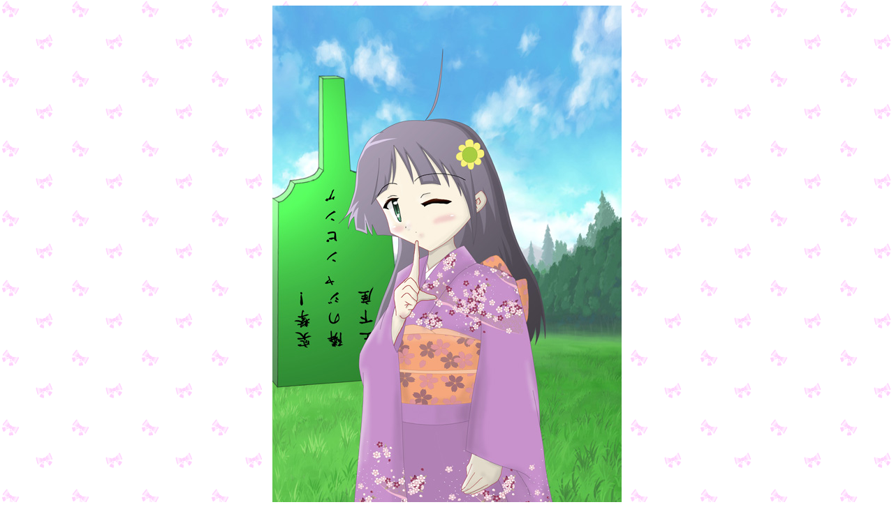

--- FILE ---
content_type: text/html
request_url: http://ponite99.jp/present_20130101_rokushingattai_03.htm
body_size: 4869
content:
<!DOCTYPE HTML PUBLIC "-//W3C//DTD HTML 4.01 Transitional//EN">
<HTML>
<HEAD>
<META http-equiv="Content-Type" content="text/html; charset=Shift_JIS">
<META name="GENERATOR" content="IBM WebSphere Studio Homepage Builder Version 7.0.0.0 for Windows">
<META http-equiv="Content-Style-Type" content="text/css">
<TITLE>『六神合体秘密基地』管理人の六神合体さんより、２０１３年の正月年賀イラスト</TITLE>
</HEAD>
<BODY text="#330000" bgcolor="#ffffff" link="#cc00ff" vlink="#993399" alink="#ff99ff" background="w4b.gif">
<P align="center"><IMG src="20130101_rokushingattai_01.jpg" width="500" height="750" border="0" alt="『六神合体秘密基地』管理人の六神合体さんより、２０１３年の正月年賀イラスト"></P>
<BLOCKQUOTE>
<BLOCKQUOTE>
<BLOCKQUOTE>
<TABLE border="1" bgcolor="#ffffff">
  <TBODY>
    <TR>
      <TD><IMG src="0master-icon.png" width="100" height="100" border="0"></TD>
      <TD>光一<BR>
<BR>
      「『<A href="http://2nd.geocities.jp/mrx_000_sss/" target="_blank">六神合体秘密基地</A>』管理人の六神合体さんより、<BR>
      <BR>
      ２０１３年の年賀イラストです♪」</TD>
    </TR>
    <TR>
      <TD><IMG src="ic-ayaka04n.png" width="100" height="100" border="0"></TD>
      <TD>鳴島<BR>
      <BR>
      「今日は２月１７日…………」</TD>
    </TR>
    <TR>
      <TD><IMG src="ic-sayaka08n.png" width="100" height="100" border="0"></TD>
      <TD>清香<BR>
      <BR>
      「１月１日に貰った４コマ２本（<A href="present_20130101_rokushingattai_01.htm" target="_blank">１本目</A>、<A href="present_20130101_rokushingattai_02.htm" target="_blank">２本目</A>）と合わせて、<BR>
      <BR>
      年賀イラストの展示が２月後半…………」</TD>
    </TR>
    <TR>
      <TD><IMG src="0master-icon.png" width="100" height="100" border="0"></TD>
      <TD>光一<BR>
      <BR>
      「君達、ホントに私を最近責めるね？」</TD>
    </TR>
    <TR>
      <TD><IMG src="ic-ayaka09n.png" width="100" height="100" border="0"></TD>
      <TD>鳴島<BR>
      <BR>
      「いくらなんでも展示が遅すぎるからですよぉ」</TD>
    </TR>
    <TR>
      <TD><IMG src="ic-sayaka06n.png" width="100" height="100" border="0"></TD>
      <TD>清香<BR>
      <BR>
      「貰ってから５０日近く経ってますしね」</TD>
    </TR>
    <TR>
      <TD><IMG src="0master-icon.png" width="100" height="100" border="0"></TD>
      <TD>光一<BR>
      <BR>
      「うぐ…………」</TD>
    </TR>
    <TR>
      <TD><IMG src="ic-sayaka09n.png" width="100" height="100" border="0"></TD>
      <TD>清香<BR>
      <BR>
      「羽子板に振り袖……２月半ばとはイメージが……」</TD>
    </TR>
    <TR>
      <TD><IMG src="ic-ayaka09nb.png" width="100" height="100" border="0"></TD>
      <TD>鳴島<BR>
      <BR>
      「こんな時期に年賀イラストが展示されて、<BR>
      <BR>
      驚くお客さんがいるんじゃないかと？」</TD>
    </TR>
    <TR>
      <TD><IMG src="0master-icon.png" width="100" height="100" border="0"></TD>
      <TD>光一<BR>
      <BR>
      「うぐぅ……………………<BR>
      <BR>
      そういえば羽子板に書いてある、<BR>
      <BR>
      『突撃！　隣のジャンピング土下座』って何だろ？」</TD>
    </TR>
    <TR>
      <TD><IMG src="ic-ayaka12n.png" width="100" height="100" border="0"></TD>
      <TD>鳴島<BR>
      <BR>
      「マスターが奥様相手によくされていることではぁ？<BR>
      <BR>
      <A href="d_in_3_12_2010.htm" target="_blank">フライング土下座でしたっけぇ？</A>」</TD>
    </TR>
    <TR>
      <TD><IMG src="ic-sayaka01n.png" width="100" height="100" border="0"></TD>
      <TD>清香<BR>
      <BR>
      「尻に敷かれているんでしたっけ？」</TD>
    </TR>
    <TR>
      <TD><IMG src="0master-icon.png" width="100" height="100" border="0"></TD>
      <TD>光一<BR>
      <BR>
      「ちょっと、<BR>
      <BR>
      私が一方的に嫁さんに服従しているかのような言い方！？」</TD>
    </TR>
    <TR>
      <TD><IMG src="ic-ayaka01n.PNG" width="100" height="100" border="0"></TD>
      <TD>鳴島<BR>
      <BR>
      「間違ってないですよねぇ？」</TD>
    </TR>
    <TR>
      <TD><IMG src="0master-icon.png" width="100" height="100" border="0"></TD>
      <TD>光一<BR>
      <BR>
      「違う！！<BR>
      <BR>
      私は彼女から諸権利を取り戻すための闘争を……<BR>
      <BR>
      そう、闘争の最中なんだ！！」</TD>
    </TR>
    <TR>
      <TD><IMG src="ic-ayaka12n.png" width="100" height="100" border="0"></TD>
      <TD>鳴島<BR>
      <BR>
      「じゃあ、状況的には私達が言った通りじゃないですかぁ。<BR>
      <BR>
      認めれば楽になるのにぃ♪」</TD>
    </TR>
    <TR>
      <TD><IMG src="0master-icon.png" width="100" height="100" border="0"></TD>
      <TD>光一<BR>
      <BR>
      「認めない！！　私は認めてないぞ！！」</TD>
    </TR>
  </TBODY>
</TABLE>
</BLOCKQUOTE>
</BLOCKQUOTE>
</BLOCKQUOTE>
<HR>
<P align="center"><A href="present_list.htm" target="_top">Ｐｒｅｓｅｎｔ　Ｌｉｓｔへ戻る</A></P>

<P align="center"><A href="index.html" target="_top">ＴＯＰへ戻る</A></P>
</BODY>
</HTML>